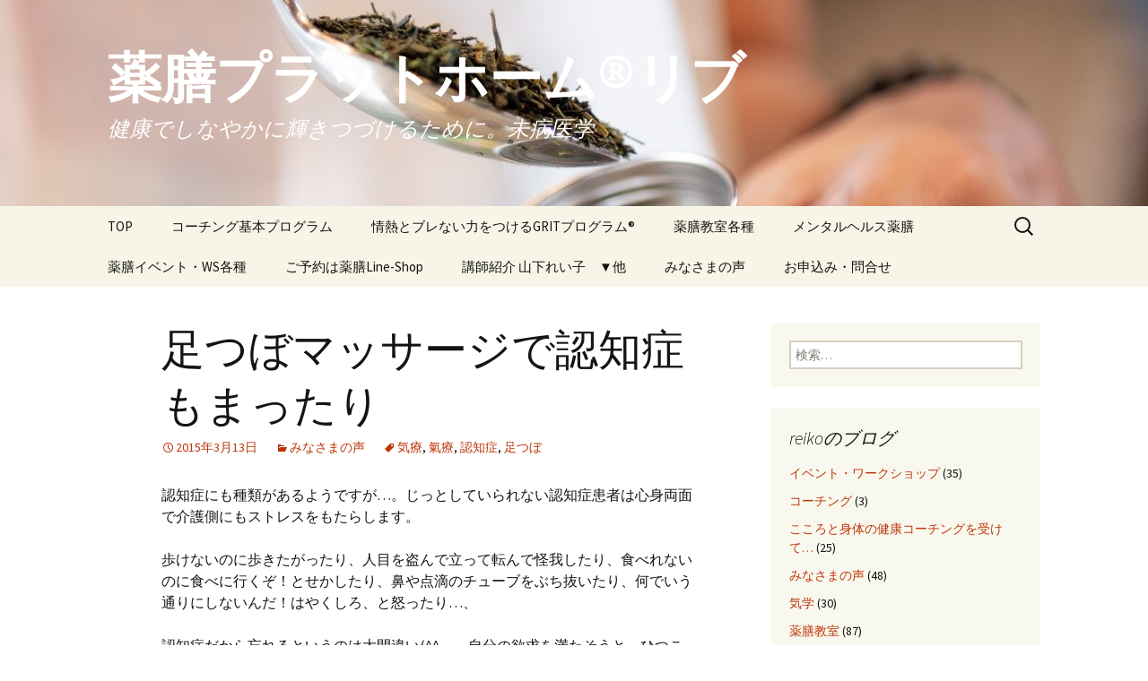

--- FILE ---
content_type: text/html; charset=UTF-8
request_url: https://reiko.halfmoon.jp/?p=370
body_size: 46628
content:
<!DOCTYPE html>
<!--[if IE 7]>
<html class="ie ie7" lang="ja">
<![endif]-->
<!--[if IE 8]>
<html class="ie ie8" lang="ja">
<![endif]-->
<!--[if !(IE 7) & !(IE 8)]><!-->
<html lang="ja">
<!--<![endif]-->
<head>
	<meta charset="UTF-8">
	<meta name="viewport" content="width=device-width">
	<title>足つぼマッサージで認知症もまったり | 薬膳プラットホーム®リブ</title>
	<link rel="profile" href="https://gmpg.org/xfn/11">
	<link rel="pingback" href="https://reiko.halfmoon.jp/xmlrpc.php">
	<!--[if lt IE 9]>
	<script src="https://reiko.halfmoon.jp/wp-content/themes/twentythirteen/js/html5.js?ver=3.7.0"></script>
	<![endif]-->
	<meta name='robots' content='max-image-preview:large' />
<link rel='dns-prefetch' href='//secure.gravatar.com' />
<link rel='dns-prefetch' href='//fonts.googleapis.com' />
<link rel='dns-prefetch' href='//s.w.org' />
<link rel='dns-prefetch' href='//v0.wordpress.com' />
<link rel='dns-prefetch' href='//i0.wp.com' />
<link href='https://fonts.gstatic.com' crossorigin rel='preconnect' />
<link rel="alternate" type="application/rss+xml" title="薬膳プラットホーム®リブ &raquo; フィード" href="https://reiko.halfmoon.jp/?feed=rss2" />
<link rel="alternate" type="application/rss+xml" title="薬膳プラットホーム®リブ &raquo; コメントフィード" href="https://reiko.halfmoon.jp/?feed=comments-rss2" />
<link rel="alternate" type="application/rss+xml" title="薬膳プラットホーム®リブ &raquo; 足つぼマッサージで認知症もまったり のコメントのフィード" href="https://reiko.halfmoon.jp/?feed=rss2&#038;p=370" />
		<script>
			window._wpemojiSettings = {"baseUrl":"https:\/\/s.w.org\/images\/core\/emoji\/13.1.0\/72x72\/","ext":".png","svgUrl":"https:\/\/s.w.org\/images\/core\/emoji\/13.1.0\/svg\/","svgExt":".svg","source":{"concatemoji":"https:\/\/reiko.halfmoon.jp\/wp-includes\/js\/wp-emoji-release.min.js?ver=5.8.12"}};
			!function(e,a,t){var n,r,o,i=a.createElement("canvas"),p=i.getContext&&i.getContext("2d");function s(e,t){var a=String.fromCharCode;p.clearRect(0,0,i.width,i.height),p.fillText(a.apply(this,e),0,0);e=i.toDataURL();return p.clearRect(0,0,i.width,i.height),p.fillText(a.apply(this,t),0,0),e===i.toDataURL()}function c(e){var t=a.createElement("script");t.src=e,t.defer=t.type="text/javascript",a.getElementsByTagName("head")[0].appendChild(t)}for(o=Array("flag","emoji"),t.supports={everything:!0,everythingExceptFlag:!0},r=0;r<o.length;r++)t.supports[o[r]]=function(e){if(!p||!p.fillText)return!1;switch(p.textBaseline="top",p.font="600 32px Arial",e){case"flag":return s([127987,65039,8205,9895,65039],[127987,65039,8203,9895,65039])?!1:!s([55356,56826,55356,56819],[55356,56826,8203,55356,56819])&&!s([55356,57332,56128,56423,56128,56418,56128,56421,56128,56430,56128,56423,56128,56447],[55356,57332,8203,56128,56423,8203,56128,56418,8203,56128,56421,8203,56128,56430,8203,56128,56423,8203,56128,56447]);case"emoji":return!s([10084,65039,8205,55357,56613],[10084,65039,8203,55357,56613])}return!1}(o[r]),t.supports.everything=t.supports.everything&&t.supports[o[r]],"flag"!==o[r]&&(t.supports.everythingExceptFlag=t.supports.everythingExceptFlag&&t.supports[o[r]]);t.supports.everythingExceptFlag=t.supports.everythingExceptFlag&&!t.supports.flag,t.DOMReady=!1,t.readyCallback=function(){t.DOMReady=!0},t.supports.everything||(n=function(){t.readyCallback()},a.addEventListener?(a.addEventListener("DOMContentLoaded",n,!1),e.addEventListener("load",n,!1)):(e.attachEvent("onload",n),a.attachEvent("onreadystatechange",function(){"complete"===a.readyState&&t.readyCallback()})),(n=t.source||{}).concatemoji?c(n.concatemoji):n.wpemoji&&n.twemoji&&(c(n.twemoji),c(n.wpemoji)))}(window,document,window._wpemojiSettings);
		</script>
		<style>
img.wp-smiley,
img.emoji {
	display: inline !important;
	border: none !important;
	box-shadow: none !important;
	height: 1em !important;
	width: 1em !important;
	margin: 0 .07em !important;
	vertical-align: -0.1em !important;
	background: none !important;
	padding: 0 !important;
}
</style>
	<link rel='stylesheet' id='wp-block-library-css'  href='https://reiko.halfmoon.jp/wp-includes/css/dist/block-library/style.min.css?ver=5.8.12' media='all' />
<style id='wp-block-library-inline-css'>
.has-text-align-justify{text-align:justify;}
</style>
<style id='wp-block-library-theme-inline-css'>
#start-resizable-editor-section{display:none}.wp-block-audio figcaption{color:#555;font-size:13px;text-align:center}.is-dark-theme .wp-block-audio figcaption{color:hsla(0,0%,100%,.65)}.wp-block-code{font-family:Menlo,Consolas,monaco,monospace;color:#1e1e1e;padding:.8em 1em;border:1px solid #ddd;border-radius:4px}.wp-block-embed figcaption{color:#555;font-size:13px;text-align:center}.is-dark-theme .wp-block-embed figcaption{color:hsla(0,0%,100%,.65)}.blocks-gallery-caption{color:#555;font-size:13px;text-align:center}.is-dark-theme .blocks-gallery-caption{color:hsla(0,0%,100%,.65)}.wp-block-image figcaption{color:#555;font-size:13px;text-align:center}.is-dark-theme .wp-block-image figcaption{color:hsla(0,0%,100%,.65)}.wp-block-pullquote{border-top:4px solid;border-bottom:4px solid;margin-bottom:1.75em;color:currentColor}.wp-block-pullquote__citation,.wp-block-pullquote cite,.wp-block-pullquote footer{color:currentColor;text-transform:uppercase;font-size:.8125em;font-style:normal}.wp-block-quote{border-left:.25em solid;margin:0 0 1.75em;padding-left:1em}.wp-block-quote cite,.wp-block-quote footer{color:currentColor;font-size:.8125em;position:relative;font-style:normal}.wp-block-quote.has-text-align-right{border-left:none;border-right:.25em solid;padding-left:0;padding-right:1em}.wp-block-quote.has-text-align-center{border:none;padding-left:0}.wp-block-quote.is-large,.wp-block-quote.is-style-large{border:none}.wp-block-search .wp-block-search__label{font-weight:700}.wp-block-group.has-background{padding:1.25em 2.375em;margin-top:0;margin-bottom:0}.wp-block-separator{border:none;border-bottom:2px solid;margin-left:auto;margin-right:auto;opacity:.4}.wp-block-separator:not(.is-style-wide):not(.is-style-dots){width:100px}.wp-block-separator.has-background:not(.is-style-dots){border-bottom:none;height:1px}.wp-block-separator.has-background:not(.is-style-wide):not(.is-style-dots){height:2px}.wp-block-table thead{border-bottom:3px solid}.wp-block-table tfoot{border-top:3px solid}.wp-block-table td,.wp-block-table th{padding:.5em;border:1px solid;word-break:normal}.wp-block-table figcaption{color:#555;font-size:13px;text-align:center}.is-dark-theme .wp-block-table figcaption{color:hsla(0,0%,100%,.65)}.wp-block-video figcaption{color:#555;font-size:13px;text-align:center}.is-dark-theme .wp-block-video figcaption{color:hsla(0,0%,100%,.65)}.wp-block-template-part.has-background{padding:1.25em 2.375em;margin-top:0;margin-bottom:0}#end-resizable-editor-section{display:none}
</style>
<link rel='stylesheet' id='mediaelement-css'  href='https://reiko.halfmoon.jp/wp-includes/js/mediaelement/mediaelementplayer-legacy.min.css?ver=4.2.16' media='all' />
<link rel='stylesheet' id='wp-mediaelement-css'  href='https://reiko.halfmoon.jp/wp-includes/js/mediaelement/wp-mediaelement.min.css?ver=5.8.12' media='all' />
<link rel='stylesheet' id='contact-form-7-css'  href='https://reiko.halfmoon.jp/wp-content/plugins/contact-form-7/includes/css/styles.css?ver=5.5.4' media='all' />
<link rel='stylesheet' id='twentythirteen-fonts-css'  href='https://fonts.googleapis.com/css?family=Source+Sans+Pro%3A300%2C400%2C700%2C300italic%2C400italic%2C700italic%7CBitter%3A400%2C700&#038;subset=latin%2Clatin-ext&#038;display=fallback' media='all' />
<link rel='stylesheet' id='genericons-css'  href='https://reiko.halfmoon.jp/wp-content/plugins/jetpack/_inc/genericons/genericons/genericons.css?ver=3.1' media='all' />
<link rel='stylesheet' id='twentythirteen-style-css'  href='https://reiko.halfmoon.jp/wp-content/themes/twentythirteen/style.css?ver=20201208' media='all' />
<link rel='stylesheet' id='twentythirteen-block-style-css'  href='https://reiko.halfmoon.jp/wp-content/themes/twentythirteen/css/blocks.css?ver=20190102' media='all' />
<!--[if lt IE 9]>
<link rel='stylesheet' id='twentythirteen-ie-css'  href='https://reiko.halfmoon.jp/wp-content/themes/twentythirteen/css/ie.css?ver=20150214' media='all' />
<![endif]-->
<!-- Inline jetpack_facebook_likebox -->
<style id='jetpack_facebook_likebox-inline-css'>
.widget_facebook_likebox {
	overflow: hidden;
}

</style>
<link rel='stylesheet' id='social-logos-css'  href='https://reiko.halfmoon.jp/wp-content/plugins/jetpack/_inc/social-logos/social-logos.min.css?ver=10.6.2' media='all' />
<link rel='stylesheet' id='jetpack_css-css'  href='https://reiko.halfmoon.jp/wp-content/plugins/jetpack/css/jetpack.css?ver=10.6.2' media='all' />
<script src='https://reiko.halfmoon.jp/wp-includes/js/jquery/jquery.min.js?ver=3.6.0' id='jquery-core-js'></script>
<script src='https://reiko.halfmoon.jp/wp-includes/js/jquery/jquery-migrate.min.js?ver=3.3.2' id='jquery-migrate-js'></script>
<link rel="https://api.w.org/" href="https://reiko.halfmoon.jp/index.php?rest_route=/" /><link rel="alternate" type="application/json" href="https://reiko.halfmoon.jp/index.php?rest_route=/wp/v2/posts/370" /><link rel="EditURI" type="application/rsd+xml" title="RSD" href="https://reiko.halfmoon.jp/xmlrpc.php?rsd" />
<link rel="wlwmanifest" type="application/wlwmanifest+xml" href="https://reiko.halfmoon.jp/wp-includes/wlwmanifest.xml" /> 
<meta name="generator" content="WordPress 5.8.12" />
<link rel="canonical" href="https://reiko.halfmoon.jp/?p=370" />
<link rel='shortlink' href='https://wp.me/p5KIqK-5Y' />
<link rel="alternate" type="application/json+oembed" href="https://reiko.halfmoon.jp/index.php?rest_route=%2Foembed%2F1.0%2Fembed&#038;url=https%3A%2F%2Freiko.halfmoon.jp%2F%3Fp%3D370" />
<link rel="alternate" type="text/xml+oembed" href="https://reiko.halfmoon.jp/index.php?rest_route=%2Foembed%2F1.0%2Fembed&#038;url=https%3A%2F%2Freiko.halfmoon.jp%2F%3Fp%3D370&#038;format=xml" />
<style type='text/css'>img#wpstats{display:none}</style>
	<style>.recentcomments a{display:inline !important;padding:0 !important;margin:0 !important;}</style>
<!-- BEGIN: WP Social Bookmarking Light HEAD -->


<script>
    (function (d, s, id) {
        var js, fjs = d.getElementsByTagName(s)[0];
        if (d.getElementById(id)) return;
        js = d.createElement(s);
        js.id = id;
        js.src = "//connect.facebook.net/ja_JP/sdk.js#xfbml=1&version=v2.7";
        fjs.parentNode.insertBefore(js, fjs);
    }(document, 'script', 'facebook-jssdk'));
</script>

<style type="text/css">
    .wp_social_bookmarking_light{
    border: 0 !important;
    padding: 10px 0 20px 0 !important;
    margin: 0 !important;
}
.wp_social_bookmarking_light div{
    float: left !important;
    border: 0 !important;
    padding: 0 !important;
    margin: 0 5px 0px 0 !important;
    min-height: 30px !important;
    line-height: 18px !important;
    text-indent: 0 !important;
}
.wp_social_bookmarking_light img{
    border: 0 !important;
    padding: 0;
    margin: 0;
    vertical-align: top !important;
}
.wp_social_bookmarking_light_clear{
    clear: both !important;
}
#fb-root{
    display: none;
}
.wsbl_twitter{
    width: 100px;
}
.wsbl_facebook_like iframe{
    max-width: none !important;
}
</style>
<!-- END: WP Social Bookmarking Light HEAD -->
	<style type="text/css" id="twentythirteen-header-css">
		.site-header {
		background: url(https://reiko.halfmoon.jp/wp-content/uploads/2021/09/cropped-62163538-E1E7-47A5-9CC1-E5759D52B533.jpeg) no-repeat scroll top;
		background-size: 1600px auto;
	}
	@media (max-width: 767px) {
		.site-header {
			background-size: 768px auto;
		}
	}
	@media (max-width: 359px) {
		.site-header {
			background-size: 360px auto;
		}
	}
				.site-title,
		.site-description {
			color: #ffffff;
		}
		</style>
	
<!-- Jetpack Open Graph Tags -->
<meta property="og:type" content="article" />
<meta property="og:title" content="足つぼマッサージで認知症もまったり" />
<meta property="og:url" content="https://reiko.halfmoon.jp/?p=370" />
<meta property="og:description" content="認知症にも種類があるようですが…。じっとしていられない認知症患者は心身両面で介護側にもストレスをもたらします。&hellip;" />
<meta property="article:published_time" content="2015-03-13T14:29:52+00:00" />
<meta property="article:modified_time" content="2017-09-04T12:28:36+00:00" />
<meta property="og:site_name" content="薬膳プラットホーム®リブ" />
<meta property="og:image" content="http://reiko.halfmoon.jp/wp-content/uploads/2015/03/image4-300x300.jpg" />
<meta property="og:image:width" content="300" />
<meta property="og:image:height" content="300" />
<meta property="og:image:alt" content="image" />
<meta property="og:locale" content="ja_JP" />
<meta name="twitter:site" content="@4no9" />
<meta name="twitter:text:title" content="足つぼマッサージで認知症もまったり" />
<meta name="twitter:image" content="http://reiko.halfmoon.jp/wp-content/uploads/2015/03/image4-300x300.jpg?w=640" />
<meta name="twitter:image:alt" content="image" />
<meta name="twitter:card" content="summary_large_image" />

<!-- End Jetpack Open Graph Tags -->
<link rel="icon" href="https://i0.wp.com/reiko.halfmoon.jp/wp-content/uploads/2016/05/cropped-image-3.jpg?fit=32%2C32&#038;ssl=1" sizes="32x32" />
<link rel="icon" href="https://i0.wp.com/reiko.halfmoon.jp/wp-content/uploads/2016/05/cropped-image-3.jpg?fit=192%2C192&#038;ssl=1" sizes="192x192" />
<link rel="apple-touch-icon" href="https://i0.wp.com/reiko.halfmoon.jp/wp-content/uploads/2016/05/cropped-image-3.jpg?fit=180%2C180&#038;ssl=1" />
<meta name="msapplication-TileImage" content="https://i0.wp.com/reiko.halfmoon.jp/wp-content/uploads/2016/05/cropped-image-3.jpg?fit=270%2C270&#038;ssl=1" />
</head>

<body class="post-template-default single single-post postid-370 single-format-standard wp-embed-responsive single-author sidebar">
		<div id="page" class="hfeed site">
		<header id="masthead" class="site-header" role="banner">
			<a class="home-link" href="https://reiko.halfmoon.jp/" title="薬膳プラットホーム®リブ" rel="home">
				<h1 class="site-title">薬膳プラットホーム®リブ</h1>
				<h2 class="site-description">健康でしなやかに輝きつづけるために。未病医学</h2>
			</a>

			<div id="navbar" class="navbar">
				<nav id="site-navigation" class="navigation main-navigation" role="navigation">
					<button class="menu-toggle">メニュー</button>
					<a class="screen-reader-text skip-link" href="#content" title="コンテンツへスキップ">コンテンツへスキップ</a>
					<div class="menu-menu-%ef%bc%92-container"><ul id="primary-menu" class="nav-menu"><li id="menu-item-5306" class="menu-item menu-item-type-post_type menu-item-object-page menu-item-home menu-item-5306"><a href="https://reiko.halfmoon.jp/">TOP</a></li>
<li id="menu-item-8357" class="menu-item menu-item-type-post_type menu-item-object-post menu-item-8357"><a href="https://reiko.halfmoon.jp/?p=6509">コーチング基本プログラム</a></li>
<li id="menu-item-17188" class="menu-item menu-item-type-post_type menu-item-object-post menu-item-17188"><a href="https://reiko.halfmoon.jp/?p=17176">情熱とブレない力をつけるGRITプログラム®</a></li>
<li id="menu-item-8360" class="menu-item menu-item-type-post_type menu-item-object-page menu-item-8360"><a href="https://reiko.halfmoon.jp/?page_id=1448">薬膳教室各種</a></li>
<li id="menu-item-18048" class="menu-item menu-item-type-custom menu-item-object-custom menu-item-18048"><a href="https://mentalhy.hp.peraichi.com">メンタルヘルス薬膳</a></li>
<li id="menu-item-8361" class="menu-item menu-item-type-taxonomy menu-item-object-category menu-item-8361"><a href="https://reiko.halfmoon.jp/?cat=38">薬膳イベント・WS各種</a></li>
<li id="menu-item-12618" class="menu-item menu-item-type-post_type menu-item-object-page menu-item-12618"><a href="https://reiko.halfmoon.jp/?page_id=12615">ご予約は薬膳Line-Shop</a></li>
<li id="menu-item-13048" class="menu-item menu-item-type-post_type menu-item-object-page menu-item-has-children menu-item-13048"><a href="https://reiko.halfmoon.jp/?page_id=113">講師紹介 山下れい子　▼他</a>
<ul class="sub-menu">
	<li id="menu-item-16609" class="menu-item menu-item-type-post_type menu-item-object-post menu-item-16609"><a href="https://reiko.halfmoon.jp/?p=10453">講師紹介 認定講師陣</a></li>
</ul>
</li>
<li id="menu-item-8370" class="menu-item menu-item-type-taxonomy menu-item-object-category current-post-ancestor current-menu-parent current-post-parent menu-item-8370"><a href="https://reiko.halfmoon.jp/?cat=3">みなさまの声</a></li>
<li id="menu-item-13775" class="menu-item menu-item-type-post_type menu-item-object-page menu-item-13775"><a href="https://reiko.halfmoon.jp/?page_id=14">お申込み・問合せ</a></li>
</ul></div>					<form role="search" method="get" class="search-form" action="https://reiko.halfmoon.jp/">
				<label>
					<span class="screen-reader-text">検索:</span>
					<input type="search" class="search-field" placeholder="検索&hellip;" value="" name="s" />
				</label>
				<input type="submit" class="search-submit" value="検索" />
			</form>				</nav><!-- #site-navigation -->
			</div><!-- #navbar -->
		</header><!-- #masthead -->

		<div id="main" class="site-main">

	<div id="primary" class="content-area">
		<div id="content" class="site-content" role="main">

			
				
<article id="post-370" class="post-370 post type-post status-publish format-standard hentry category-3 tag-31 tag-30 tag-28 tag-29">
	<header class="entry-header">
		
				<h1 class="entry-title">足つぼマッサージで認知症もまったり</h1>
		
		<div class="entry-meta">
			<span class="date"><a href="https://reiko.halfmoon.jp/?p=370" title="足つぼマッサージで認知症もまったり へのパーマリンク" rel="bookmark"><time class="entry-date" datetime="2015-03-13T14:29:52+00:00">2015年3月13日</time></a></span><span class="categories-links"><a href="https://reiko.halfmoon.jp/?cat=3" rel="category">みなさまの声</a></span><span class="tags-links"><a href="https://reiko.halfmoon.jp/?tag=%e6%b0%97%e7%99%82" rel="tag">気療</a>, <a href="https://reiko.halfmoon.jp/?tag=%e6%b0%a3%e7%99%82" rel="tag">氣療</a>, <a href="https://reiko.halfmoon.jp/?tag=%e8%aa%8d%e7%9f%a5%e7%97%87" rel="tag">認知症</a>, <a href="https://reiko.halfmoon.jp/?tag=%e8%b6%b3%e3%81%a4%e3%81%bc" rel="tag">足つぼ</a></span><span class="author vcard"><a class="url fn n" href="https://reiko.halfmoon.jp/?author=1" title="reiko の投稿をすべて表示" rel="author">reiko</a></span>					</div><!-- .entry-meta -->
	</header><!-- .entry-header -->

		<div class="entry-content">
		<p>認知症にも種類があるようですが…。じっとしていられない認知症患者は心身両面で介護側にもストレスをもたらします。</p>
<p>歩けないのに歩きたがったり、人目を盗んで立って転んで怪我したり、食べれないのに食べに行くぞ！とせかしたり、鼻や点滴のチューブをぶち抜いたり、何でいう通りにしないんだ！はやくしろ、と怒ったり…、</p>
<p>認知症だから忘れるというのは大間違い(^^ゞ。自分の欲求を満たそうと、ひつこく　ずーーーーーーーーーーーーっと繰り返して念仏のように唱えています。死に物狂いってここから出た言葉かも知れません(；一_一)</p>
<p>交感神経が優位になるこのような活動系の認知症は周りの方々にも迷惑をかけてしまいす。多量の安定剤を投与されて眠らされるのがオチですが、休息の副交感神経を優位にする足つぼマッサージを施してみたところ、すぅーーーーーっと目を閉じてうつらうつらとし始めました。静かにベットで横になってくれました。</p>
<p>足つぼマッサージといっても、軽く足を押さえる程度の優しい圧。</p>
<p>認知症にも効果あり(((o(*ﾟ▽ﾟ*)o)))</p>
<p><a href="https://i0.wp.com/reiko.halfmoon.jp/wp-content/uploads/2015/03/image4.jpg"><img loading="lazy" class="aligncenter size-medium wp-image-373" src="https://i0.wp.com/reiko.halfmoon.jp/wp-content/uploads/2015/03/image4.jpg?resize=300%2C300" alt="image" width="300" height="300" srcset="https://i0.wp.com/reiko.halfmoon.jp/wp-content/uploads/2015/03/image4.jpg?resize=300%2C300&amp;ssl=1 300w, https://i0.wp.com/reiko.halfmoon.jp/wp-content/uploads/2015/03/image4.jpg?resize=150%2C150&amp;ssl=1 150w, https://i0.wp.com/reiko.halfmoon.jp/wp-content/uploads/2015/03/image4.jpg?resize=1024%2C1024&amp;ssl=1 1024w, https://i0.wp.com/reiko.halfmoon.jp/wp-content/uploads/2015/03/image4.jpg?w=1208 1208w, https://i0.wp.com/reiko.halfmoon.jp/wp-content/uploads/2015/03/image4.jpg?w=1812 1812w" sizes="(max-width: 300px) 100vw, 300px" data-recalc-dims="1" /></a></p>
<div class='wp_social_bookmarking_light'>
            <div class="wsbl_twitter"><a href="https://twitter.com/share" class="twitter-share-button" data-url="https://reiko.halfmoon.jp/?p=370" data-text="足つぼマッサージで認知症もまったり" data-lang="ja">Tweet</a></div>
            <div class="wsbl_facebook_like"><div id="fb-root"></div><fb:like href="https://reiko.halfmoon.jp/?p=370" layout="button_count" action="like" width="100" share="false" show_faces="false" ></fb:like></div>
    </div>
<br class='wp_social_bookmarking_light_clear' />
<div class="sharedaddy sd-sharing-enabled"><div class="robots-nocontent sd-block sd-social sd-social-icon-text sd-sharing"><h3 class="sd-title">共有:</h3><div class="sd-content"><ul><li class="share-print"><a rel="nofollow noopener noreferrer" data-shared="" class="share-print sd-button share-icon" href="https://reiko.halfmoon.jp/?p=370#print" target="_blank" title="クリックして印刷"><span>印刷</span></a></li><li><a href="#" class="sharing-anchor sd-button share-more"><span>続きを読む</span></a></li><li class="share-end"></li></ul><div class="sharing-hidden"><div class="inner" style="display: none;"><ul><li class="share-facebook"><a rel="nofollow noopener noreferrer" data-shared="sharing-facebook-370" class="share-facebook sd-button share-icon" href="https://reiko.halfmoon.jp/?p=370&amp;share=facebook" target="_blank" title="Facebook で共有するにはクリックしてください"><span>Facebook</span></a></li><li class="share-twitter"><a rel="nofollow noopener noreferrer" data-shared="sharing-twitter-370" class="share-twitter sd-button share-icon" href="https://reiko.halfmoon.jp/?p=370&amp;share=twitter" target="_blank" title="クリックして Twitter で共有"><span>Twitter</span></a></li><li class="share-end"></li><li class="share-end"></li></ul></div></div></div></div></div>	</div><!-- .entry-content -->
	
	<footer class="entry-meta">
		
			</footer><!-- .entry-meta -->
</article><!-- #post -->
						<nav class="navigation post-navigation" role="navigation">
		<h1 class="screen-reader-text">投稿ナビゲーション</h1>
		<div class="nav-links">

			<a href="https://reiko.halfmoon.jp/?p=361" rel="prev"><span class="meta-nav">&larr;</span> ウルトラマラソンランナーも受けます。</a>			<a href="https://reiko.halfmoon.jp/?p=457" rel="next">ビックリ・圧迫骨折で曲がっていた腰が伸びた。 <span class="meta-nav">&rarr;</span></a>
		</div><!-- .nav-links -->
	</nav><!-- .navigation -->
						
<div id="comments" class="comments-area">

	
	
</div><!-- #comments -->

			
		</div><!-- #content -->
	</div><!-- #primary -->

	<div id="tertiary" class="sidebar-container" role="complementary">
		<div class="sidebar-inner">
			<div class="widget-area">
				<aside id="search-3" class="widget widget_search"><form role="search" method="get" class="search-form" action="https://reiko.halfmoon.jp/">
				<label>
					<span class="screen-reader-text">検索:</span>
					<input type="search" class="search-field" placeholder="検索&hellip;" value="" name="s" />
				</label>
				<input type="submit" class="search-submit" value="検索" />
			</form></aside><aside id="categories-4" class="widget widget_categories"><h3 class="widget-title">reikoのブログ</h3><nav role="navigation" aria-label="reikoのブログ">
			<ul>
					<li class="cat-item cat-item-38"><a href="https://reiko.halfmoon.jp/?cat=38" title="薬膳イベント・マイブレンド薬膳茶教室WS">イベント・ワークショップ</a> (35)
</li>
	<li class="cat-item cat-item-1399"><a href="https://reiko.halfmoon.jp/?cat=1399" title="心と体の健康コーチング、GRITプログラム">コーチング</a> (3)
</li>
	<li class="cat-item cat-item-465"><a href="https://reiko.halfmoon.jp/?cat=465" title="コーチングモニターセッションを受けられた方のご感想">こころと身体の健康コーチングを受けて…</a> (25)
</li>
	<li class="cat-item cat-item-3"><a href="https://reiko.halfmoon.jp/?cat=3" title="薬膳教室全8回を修了された皆様の声とコーチングモニターさまのご感想">みなさまの声</a> (48)
</li>
	<li class="cat-item cat-item-19"><a href="https://reiko.halfmoon.jp/?cat=19" title="中医学と関連の深い九星気学">気学</a> (30)
</li>
	<li class="cat-item cat-item-4"><a href="https://reiko.halfmoon.jp/?cat=4" title="基礎から学ぶ薬膳教室と薬膳ワークショップの情報。公認講師の教室もあります。">薬膳教室</a> (87)
<ul class='children'>
	<li class="cat-item cat-item-615"><a href="https://reiko.halfmoon.jp/?cat=615" title="4名様お集まり頂くと出向いたします">あなたの街でも薬膳教室</a> (1)
</li>
	<li class="cat-item cat-item-595"><a href="https://reiko.halfmoon.jp/?cat=595" title="Any認定試験対策セミナー情報">薬膳インストラクター認定試験関連（四国で唯一の受験校）</a> (2)
</li>
	<li class="cat-item cat-item-1103"><a href="https://reiko.halfmoon.jp/?cat=1103" title="全8回（4日間）で学ぶ薬膳。基礎から舌診、施膳まで出来るようになります。＊料理教室ではございません">開催中・受付中の「基礎から学ぶ薬膳教室」一覧</a> (1)
</li>
</ul>
</li>
	<li class="cat-item cat-item-676"><a href="https://reiko.halfmoon.jp/?cat=676" title="相談員は中医学薬膳の知識のある方ばかりです">講師・相談員</a> (5)
</li>
			</ul>

			</nav></aside><aside id="facebook-likebox-3" class="widget widget_facebook_likebox"><h3 class="widget-title"><a href="https://www.facebook.com/yakuzenline">Facebook 薬膳Line</a></h3>		<div id="fb-root"></div>
		<div class="fb-page" data-href="https://www.facebook.com/yakuzenline" data-width="300"  data-height="500" data-hide-cover="true" data-show-facepile="false" data-tabs="timeline" data-hide-cta="false" data-small-header="true">
		<div class="fb-xfbml-parse-ignore"><blockquote cite="https://www.facebook.com/yakuzenline"><a href="https://www.facebook.com/yakuzenline">Facebook 薬膳Line</a></blockquote></div>
		</div>
		</aside><aside id="linkcat-0" class="widget widget_links"><h3 class="widget-title">ブックマーク</h3>
	<ul class='xoxo blogroll'>
<li><a href="https://mentalhy.hp.peraichi.com" title="こころの健康と薬膳が合わせて学べます">メンタルヘルス薬膳</a></li>
<li><a href="https://www.instagram.com/yakuzenline/">四国薬膳Line</a></li>
<li><a href="https://www.instagram.com/reikoyamashita_blend/">民衆を導く自由の女神山下れい子</a></li>
<li><a href="http://kiryou.jugem.jp/" rel="me">気・ヒーリング（氣療整体）</a></li>
<li><a href="http://ameblo.jp/kitoyakuzen" title="アメブロ">気と薬膳（アメブロ）</a></li>
<li><a href="https://iw5-salar-de-uyuni.amebaownd.com/pages/3538719/page_202001271134" title="基礎から学ぶ薬膳教室のワンデイ講座開催中">池田の植物案内人リトセア</a></li>
<li><a href="https://yakuzen-line.comLine" title="薬膳を面白く活かしたサイト。各種教室のお申込みや生薬、雑貨もあります。">薬膳Line（四国薬膳研究会）</a></li>
<li><a href="https://yakuzen-line.com/shop/" title="教室申込等オンラインショップ">薬膳Lineオンラインショップ</a></li>

	</ul>
</aside>
<aside id="blog_subscription-2" class="widget widget_blog_subscription jetpack_subscription_widget"><h3 class="widget-title">ブログのメール購読</h3>
			<form action="#" method="post" accept-charset="utf-8" id="subscribe-blog-blog_subscription-2">
				                    <div id="subscribe-text"><p>メールアドレスを記入して購読すれば、更新をメールで受信できます。</p>
</div>					<div class="jetpack-subscribe-count">
						<p>
						765人の購読者に加わりましょう						</p>
					</div>
					                    <p id="subscribe-email">
                        <label id="jetpack-subscribe-label"
							class="screen-reader-text"
							for="subscribe-field-blog_subscription-2">
							メールアドレス                        </label>
                        <input type="email" name="email" required="required"
                        			                                                value=""
							id="subscribe-field-blog_subscription-2"
                            placeholder="メールアドレス"
                        />
                    </p>

					<p id="subscribe-submit"
											>
                        <input type="hidden" name="action" value="subscribe"/>
                        <input type="hidden" name="source" value="https://reiko.halfmoon.jp/?p=370"/>
                        <input type="hidden" name="sub-type" value="widget"/>
						<input type="hidden" name="redirect_fragment" value="subscribe-blog-blog_subscription-2"/>
						                        <button type="submit"
	                        	                            class="wp-block-button__link"
                            		                    	                        name="jetpack_subscriptions_widget"
	                    >
	                        購読                        </button>
                    </p>
				            </form>
		
</aside>			</div><!-- .widget-area -->
		</div><!-- .sidebar-inner -->
	</div><!-- #tertiary -->

		</div><!-- #main -->
		<footer id="colophon" class="site-footer" role="contentinfo">
				<div id="secondary" class="sidebar-container" role="complementary">
		<div class="widget-area">
			<aside id="search-2" class="widget widget_search"><h3 class="widget-title">検索</h3><form role="search" method="get" class="search-form" action="https://reiko.halfmoon.jp/">
				<label>
					<span class="screen-reader-text">検索:</span>
					<input type="search" class="search-field" placeholder="検索&hellip;" value="" name="s" />
				</label>
				<input type="submit" class="search-submit" value="検索" />
			</form></aside>
		<aside id="recent-posts-2" class="widget widget_recent_entries">
		<h3 class="widget-title">最近の投稿</h3><nav role="navigation" aria-label="最近の投稿">
		<ul>
											<li>
					<a href="https://reiko.halfmoon.jp/?p=18261">2025年度メンバー紹介</a>
									</li>
											<li>
					<a href="https://reiko.halfmoon.jp/?p=17900">選べるコーチンング</a>
									</li>
											<li>
					<a href="https://reiko.halfmoon.jp/?p=17672">こころと身体の健康おしゃべり相談会2024年（第81回～86回）香川県</a>
									</li>
											<li>
					<a href="https://reiko.halfmoon.jp/?p=17648">高瀬茶業組合薬膳部「春夏クラス開催日」薬膳料理実習も加わりました</a>
									</li>
											<li>
					<a href="https://reiko.halfmoon.jp/?p=17596">開催日決定❣ 国際薬膳調理師認定資格試験　香川会場</a>
									</li>
					</ul>

		</nav></aside><aside id="categories-2" class="widget widget_categories"><h3 class="widget-title">カテゴリー</h3><nav role="navigation" aria-label="カテゴリー">
			<ul>
					<li class="cat-item cat-item-38"><a href="https://reiko.halfmoon.jp/?cat=38" title="薬膳イベント・マイブレンド薬膳茶教室WS">イベント・ワークショップ</a>
</li>
	<li class="cat-item cat-item-1399"><a href="https://reiko.halfmoon.jp/?cat=1399" title="心と体の健康コーチング、GRITプログラム">コーチング</a>
</li>
	<li class="cat-item cat-item-465"><a href="https://reiko.halfmoon.jp/?cat=465" title="コーチングモニターセッションを受けられた方のご感想">こころと身体の健康コーチングを受けて…</a>
</li>
	<li class="cat-item cat-item-3"><a href="https://reiko.halfmoon.jp/?cat=3" title="薬膳教室全8回を修了された皆様の声とコーチングモニターさまのご感想">みなさまの声</a>
</li>
	<li class="cat-item cat-item-19"><a href="https://reiko.halfmoon.jp/?cat=19" title="中医学と関連の深い九星気学">気学</a>
</li>
	<li class="cat-item cat-item-4"><a href="https://reiko.halfmoon.jp/?cat=4" title="基礎から学ぶ薬膳教室と薬膳ワークショップの情報。公認講師の教室もあります。">薬膳教室</a>
<ul class='children'>
	<li class="cat-item cat-item-615"><a href="https://reiko.halfmoon.jp/?cat=615" title="4名様お集まり頂くと出向いたします">あなたの街でも薬膳教室</a>
</li>
	<li class="cat-item cat-item-595"><a href="https://reiko.halfmoon.jp/?cat=595" title="Any認定試験対策セミナー情報">薬膳インストラクター認定試験関連（四国で唯一の受験校）</a>
</li>
	<li class="cat-item cat-item-1103"><a href="https://reiko.halfmoon.jp/?cat=1103" title="全8回（4日間）で学ぶ薬膳。基礎から舌診、施膳まで出来るようになります。＊料理教室ではございません">開催中・受付中の「基礎から学ぶ薬膳教室」一覧</a>
</li>
</ul>
</li>
	<li class="cat-item cat-item-676"><a href="https://reiko.halfmoon.jp/?cat=676" title="相談員は中医学薬膳の知識のある方ばかりです">講師・相談員</a>
</li>
			</ul>

			</nav></aside><aside id="archives-2" class="widget widget_archive"><h3 class="widget-title">アーカイブ</h3><nav role="navigation" aria-label="アーカイブ">
			<ul>
					<li><a href='https://reiko.halfmoon.jp/?m=202410'>2024年10月</a></li>
	<li><a href='https://reiko.halfmoon.jp/?m=202402'>2024年2月</a></li>
	<li><a href='https://reiko.halfmoon.jp/?m=202312'>2023年12月</a></li>
	<li><a href='https://reiko.halfmoon.jp/?m=202311'>2023年11月</a></li>
	<li><a href='https://reiko.halfmoon.jp/?m=202308'>2023年8月</a></li>
	<li><a href='https://reiko.halfmoon.jp/?m=202305'>2023年5月</a></li>
	<li><a href='https://reiko.halfmoon.jp/?m=202204'>2022年4月</a></li>
	<li><a href='https://reiko.halfmoon.jp/?m=202201'>2022年1月</a></li>
	<li><a href='https://reiko.halfmoon.jp/?m=202112'>2021年12月</a></li>
	<li><a href='https://reiko.halfmoon.jp/?m=202110'>2021年10月</a></li>
	<li><a href='https://reiko.halfmoon.jp/?m=202109'>2021年9月</a></li>
	<li><a href='https://reiko.halfmoon.jp/?m=202108'>2021年8月</a></li>
	<li><a href='https://reiko.halfmoon.jp/?m=202106'>2021年6月</a></li>
	<li><a href='https://reiko.halfmoon.jp/?m=202104'>2021年4月</a></li>
	<li><a href='https://reiko.halfmoon.jp/?m=202101'>2021年1月</a></li>
	<li><a href='https://reiko.halfmoon.jp/?m=202012'>2020年12月</a></li>
	<li><a href='https://reiko.halfmoon.jp/?m=202011'>2020年11月</a></li>
	<li><a href='https://reiko.halfmoon.jp/?m=202010'>2020年10月</a></li>
	<li><a href='https://reiko.halfmoon.jp/?m=202009'>2020年9月</a></li>
	<li><a href='https://reiko.halfmoon.jp/?m=202008'>2020年8月</a></li>
	<li><a href='https://reiko.halfmoon.jp/?m=202007'>2020年7月</a></li>
	<li><a href='https://reiko.halfmoon.jp/?m=202006'>2020年6月</a></li>
	<li><a href='https://reiko.halfmoon.jp/?m=202005'>2020年5月</a></li>
	<li><a href='https://reiko.halfmoon.jp/?m=202004'>2020年4月</a></li>
	<li><a href='https://reiko.halfmoon.jp/?m=202003'>2020年3月</a></li>
	<li><a href='https://reiko.halfmoon.jp/?m=202002'>2020年2月</a></li>
	<li><a href='https://reiko.halfmoon.jp/?m=202001'>2020年1月</a></li>
	<li><a href='https://reiko.halfmoon.jp/?m=201912'>2019年12月</a></li>
	<li><a href='https://reiko.halfmoon.jp/?m=201911'>2019年11月</a></li>
	<li><a href='https://reiko.halfmoon.jp/?m=201910'>2019年10月</a></li>
	<li><a href='https://reiko.halfmoon.jp/?m=201909'>2019年9月</a></li>
	<li><a href='https://reiko.halfmoon.jp/?m=201908'>2019年8月</a></li>
	<li><a href='https://reiko.halfmoon.jp/?m=201907'>2019年7月</a></li>
	<li><a href='https://reiko.halfmoon.jp/?m=201906'>2019年6月</a></li>
	<li><a href='https://reiko.halfmoon.jp/?m=201905'>2019年5月</a></li>
	<li><a href='https://reiko.halfmoon.jp/?m=201904'>2019年4月</a></li>
	<li><a href='https://reiko.halfmoon.jp/?m=201903'>2019年3月</a></li>
	<li><a href='https://reiko.halfmoon.jp/?m=201902'>2019年2月</a></li>
	<li><a href='https://reiko.halfmoon.jp/?m=201901'>2019年1月</a></li>
	<li><a href='https://reiko.halfmoon.jp/?m=201812'>2018年12月</a></li>
	<li><a href='https://reiko.halfmoon.jp/?m=201811'>2018年11月</a></li>
	<li><a href='https://reiko.halfmoon.jp/?m=201810'>2018年10月</a></li>
	<li><a href='https://reiko.halfmoon.jp/?m=201808'>2018年8月</a></li>
	<li><a href='https://reiko.halfmoon.jp/?m=201807'>2018年7月</a></li>
	<li><a href='https://reiko.halfmoon.jp/?m=201806'>2018年6月</a></li>
	<li><a href='https://reiko.halfmoon.jp/?m=201805'>2018年5月</a></li>
	<li><a href='https://reiko.halfmoon.jp/?m=201804'>2018年4月</a></li>
	<li><a href='https://reiko.halfmoon.jp/?m=201803'>2018年3月</a></li>
	<li><a href='https://reiko.halfmoon.jp/?m=201802'>2018年2月</a></li>
	<li><a href='https://reiko.halfmoon.jp/?m=201801'>2018年1月</a></li>
	<li><a href='https://reiko.halfmoon.jp/?m=201712'>2017年12月</a></li>
	<li><a href='https://reiko.halfmoon.jp/?m=201711'>2017年11月</a></li>
	<li><a href='https://reiko.halfmoon.jp/?m=201710'>2017年10月</a></li>
	<li><a href='https://reiko.halfmoon.jp/?m=201707'>2017年7月</a></li>
	<li><a href='https://reiko.halfmoon.jp/?m=201706'>2017年6月</a></li>
	<li><a href='https://reiko.halfmoon.jp/?m=201705'>2017年5月</a></li>
	<li><a href='https://reiko.halfmoon.jp/?m=201704'>2017年4月</a></li>
	<li><a href='https://reiko.halfmoon.jp/?m=201703'>2017年3月</a></li>
	<li><a href='https://reiko.halfmoon.jp/?m=201702'>2017年2月</a></li>
	<li><a href='https://reiko.halfmoon.jp/?m=201701'>2017年1月</a></li>
	<li><a href='https://reiko.halfmoon.jp/?m=201612'>2016年12月</a></li>
	<li><a href='https://reiko.halfmoon.jp/?m=201611'>2016年11月</a></li>
	<li><a href='https://reiko.halfmoon.jp/?m=201610'>2016年10月</a></li>
	<li><a href='https://reiko.halfmoon.jp/?m=201608'>2016年8月</a></li>
	<li><a href='https://reiko.halfmoon.jp/?m=201607'>2016年7月</a></li>
	<li><a href='https://reiko.halfmoon.jp/?m=201606'>2016年6月</a></li>
	<li><a href='https://reiko.halfmoon.jp/?m=201605'>2016年5月</a></li>
	<li><a href='https://reiko.halfmoon.jp/?m=201604'>2016年4月</a></li>
	<li><a href='https://reiko.halfmoon.jp/?m=201603'>2016年3月</a></li>
	<li><a href='https://reiko.halfmoon.jp/?m=201602'>2016年2月</a></li>
	<li><a href='https://reiko.halfmoon.jp/?m=201601'>2016年1月</a></li>
	<li><a href='https://reiko.halfmoon.jp/?m=201512'>2015年12月</a></li>
	<li><a href='https://reiko.halfmoon.jp/?m=201511'>2015年11月</a></li>
	<li><a href='https://reiko.halfmoon.jp/?m=201510'>2015年10月</a></li>
	<li><a href='https://reiko.halfmoon.jp/?m=201508'>2015年8月</a></li>
	<li><a href='https://reiko.halfmoon.jp/?m=201507'>2015年7月</a></li>
	<li><a href='https://reiko.halfmoon.jp/?m=201503'>2015年3月</a></li>
			</ul>

			</nav></aside><aside id="recent-comments-2" class="widget widget_recent_comments"><h3 class="widget-title">最近のコメント</h3><nav role="navigation" aria-label="最近のコメント"><ul id="recentcomments"><li class="recentcomments"><a href="https://reiko.halfmoon.jp/?p=9549#comment-674">8月からの会場は金倉寺さんです。「こころと身体の健康おしゃべり相談会」</a> に <span class="comment-author-link"><a href='http://reiko.halfmoon.jp/?p=9755' rel='external nofollow ugc' class='url'>金倉寺で開催「こころと身体の健康おしゃべり相談会」のようす | 薬膳と氣療</a></span> より</li></ul></nav></aside>		</div><!-- .widget-area -->
	</div><!-- #secondary -->

			<div class="site-info">
												<a href="https://ja.wordpress.org/" class="imprint">
					Proudly powered by WordPress				</a>
			</div><!-- .site-info -->
		</footer><!-- #colophon -->
	</div><!-- #page -->

	
<!-- BEGIN: WP Social Bookmarking Light FOOTER -->
    <script>!function(d,s,id){var js,fjs=d.getElementsByTagName(s)[0],p=/^http:/.test(d.location)?'http':'https';if(!d.getElementById(id)){js=d.createElement(s);js.id=id;js.src=p+'://platform.twitter.com/widgets.js';fjs.parentNode.insertBefore(js,fjs);}}(document, 'script', 'twitter-wjs');</script>


<!-- END: WP Social Bookmarking Light FOOTER -->

	<script type="text/javascript">
		window.WPCOM_sharing_counts = {"https:\/\/reiko.halfmoon.jp\/?p=370":370};
	</script>
				<script src='https://reiko.halfmoon.jp/wp-content/plugins/jetpack/_inc/build/photon/photon.min.js?ver=20191001' id='jetpack-photon-js'></script>
<script src='https://reiko.halfmoon.jp/wp-includes/js/dist/vendor/regenerator-runtime.min.js?ver=0.13.7' id='regenerator-runtime-js'></script>
<script src='https://reiko.halfmoon.jp/wp-includes/js/dist/vendor/wp-polyfill.min.js?ver=3.15.0' id='wp-polyfill-js'></script>
<script id='contact-form-7-js-extra'>
var wpcf7 = {"api":{"root":"https:\/\/reiko.halfmoon.jp\/index.php?rest_route=\/","namespace":"contact-form-7\/v1"}};
</script>
<script src='https://reiko.halfmoon.jp/wp-content/plugins/contact-form-7/includes/js/index.js?ver=5.5.4' id='contact-form-7-js'></script>
<script src='https://reiko.halfmoon.jp/wp-includes/js/imagesloaded.min.js?ver=4.1.4' id='imagesloaded-js'></script>
<script src='https://reiko.halfmoon.jp/wp-includes/js/masonry.min.js?ver=4.2.2' id='masonry-js'></script>
<script src='https://reiko.halfmoon.jp/wp-includes/js/jquery/jquery.masonry.min.js?ver=3.1.2b' id='jquery-masonry-js'></script>
<script src='https://reiko.halfmoon.jp/wp-content/themes/twentythirteen/js/functions.js?ver=20171218' id='twentythirteen-script-js'></script>
<script id='jetpack-facebook-embed-js-extra'>
var jpfbembed = {"appid":"249643311490","locale":"en_US"};
</script>
<script src='https://reiko.halfmoon.jp/wp-content/plugins/jetpack/_inc/build/facebook-embed.min.js?ver=10.6.2' id='jetpack-facebook-embed-js'></script>
<script src='https://reiko.halfmoon.jp/wp-includes/js/wp-embed.min.js?ver=5.8.12' id='wp-embed-js'></script>
<script id='sharing-js-js-extra'>
var sharing_js_options = {"lang":"en","counts":"1","is_stats_active":"1"};
</script>
<script src='https://reiko.halfmoon.jp/wp-content/plugins/jetpack/_inc/build/sharedaddy/sharing.min.js?ver=10.6.2' id='sharing-js-js'></script>
<script id='sharing-js-js-after'>
var windowOpen;
			( function () {
				function matches( el, sel ) {
					return !! (
						el.matches && el.matches( sel ) ||
						el.msMatchesSelector && el.msMatchesSelector( sel )
					);
				}

				document.body.addEventListener( 'click', function ( event ) {
					if ( ! event.target ) {
						return;
					}

					var el;
					if ( matches( event.target, 'a.share-facebook' ) ) {
						el = event.target;
					} else if ( event.target.parentNode && matches( event.target.parentNode, 'a.share-facebook' ) ) {
						el = event.target.parentNode;
					}

					if ( el ) {
						event.preventDefault();

						// If there's another sharing window open, close it.
						if ( typeof windowOpen !== 'undefined' ) {
							windowOpen.close();
						}
						windowOpen = window.open( el.getAttribute( 'href' ), 'wpcomfacebook', 'menubar=1,resizable=1,width=600,height=400' );
						return false;
					}
				} );
			} )();
var windowOpen;
			( function () {
				function matches( el, sel ) {
					return !! (
						el.matches && el.matches( sel ) ||
						el.msMatchesSelector && el.msMatchesSelector( sel )
					);
				}

				document.body.addEventListener( 'click', function ( event ) {
					if ( ! event.target ) {
						return;
					}

					var el;
					if ( matches( event.target, 'a.share-twitter' ) ) {
						el = event.target;
					} else if ( event.target.parentNode && matches( event.target.parentNode, 'a.share-twitter' ) ) {
						el = event.target.parentNode;
					}

					if ( el ) {
						event.preventDefault();

						// If there's another sharing window open, close it.
						if ( typeof windowOpen !== 'undefined' ) {
							windowOpen.close();
						}
						windowOpen = window.open( el.getAttribute( 'href' ), 'wpcomtwitter', 'menubar=1,resizable=1,width=600,height=350' );
						return false;
					}
				} );
			} )();
</script>
<script src='https://stats.wp.com/e-202604.js' defer></script>
<script>
	_stq = window._stq || [];
	_stq.push([ 'view', {v:'ext',j:'1:10.6.2',blog:'85015562',post:'370',tz:'0',srv:'reiko.halfmoon.jp'} ]);
	_stq.push([ 'clickTrackerInit', '85015562', '370' ]);
</script>
</body>
</html>
